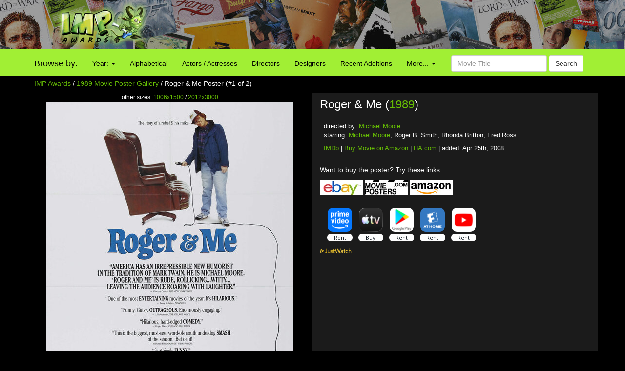

--- FILE ---
content_type: text/html; charset=utf-8
request_url: https://www.google.com/recaptcha/api2/aframe
body_size: 268
content:
<!DOCTYPE HTML><html><head><meta http-equiv="content-type" content="text/html; charset=UTF-8"></head><body><script nonce="R3bE1gtZYRmjDz1gNVq5rg">/** Anti-fraud and anti-abuse applications only. See google.com/recaptcha */ try{var clients={'sodar':'https://pagead2.googlesyndication.com/pagead/sodar?'};window.addEventListener("message",function(a){try{if(a.source===window.parent){var b=JSON.parse(a.data);var c=clients[b['id']];if(c){var d=document.createElement('img');d.src=c+b['params']+'&rc='+(localStorage.getItem("rc::a")?sessionStorage.getItem("rc::b"):"");window.document.body.appendChild(d);sessionStorage.setItem("rc::e",parseInt(sessionStorage.getItem("rc::e")||0)+1);localStorage.setItem("rc::h",'1768970183254');}}}catch(b){}});window.parent.postMessage("_grecaptcha_ready", "*");}catch(b){}</script></body></html>

--- FILE ---
content_type: text/plain
request_url: https://rtb.openx.net/openrtbb/prebidjs
body_size: -84
content:
{"id":"c643b64f-637c-42d6-9422-234c5d90815c","nbr":0}